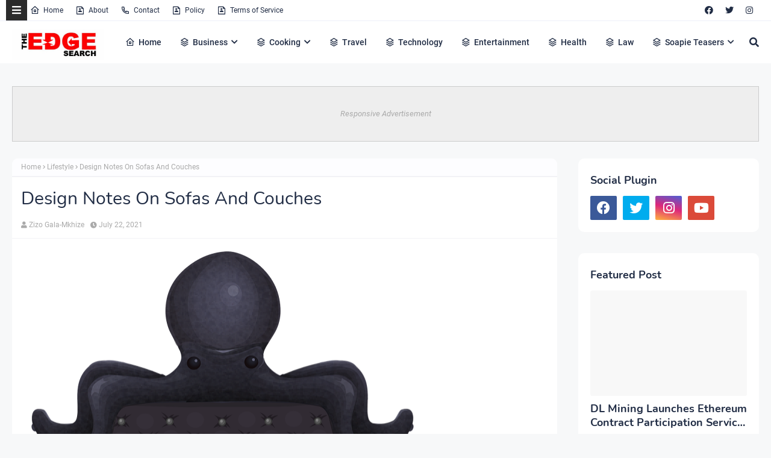

--- FILE ---
content_type: text/html; charset=utf-8
request_url: https://www.google.com/recaptcha/api2/aframe
body_size: 265
content:
<!DOCTYPE HTML><html><head><meta http-equiv="content-type" content="text/html; charset=UTF-8"></head><body><script nonce="niw4MdhBNe90j0zx6m2hvw">/** Anti-fraud and anti-abuse applications only. See google.com/recaptcha */ try{var clients={'sodar':'https://pagead2.googlesyndication.com/pagead/sodar?'};window.addEventListener("message",function(a){try{if(a.source===window.parent){var b=JSON.parse(a.data);var c=clients[b['id']];if(c){var d=document.createElement('img');d.src=c+b['params']+'&rc='+(localStorage.getItem("rc::a")?sessionStorage.getItem("rc::b"):"");window.document.body.appendChild(d);sessionStorage.setItem("rc::e",parseInt(sessionStorage.getItem("rc::e")||0)+1);localStorage.setItem("rc::h",'1769203486929');}}}catch(b){}});window.parent.postMessage("_grecaptcha_ready", "*");}catch(b){}</script></body></html>

--- FILE ---
content_type: text/javascript; charset=UTF-8
request_url: https://www.theedgesearch.com/feeds/posts/default/-/Lifestyle?alt=json-in-script&max-results=3&callback=jQuery224006292600736338505_1769203483901&_=1769203483902
body_size: 15859
content:
// API callback
jQuery224006292600736338505_1769203483901({"version":"1.0","encoding":"UTF-8","feed":{"xmlns":"http://www.w3.org/2005/Atom","xmlns$openSearch":"http://a9.com/-/spec/opensearchrss/1.0/","xmlns$blogger":"http://schemas.google.com/blogger/2008","xmlns$georss":"http://www.georss.org/georss","xmlns$gd":"http://schemas.google.com/g/2005","xmlns$thr":"http://purl.org/syndication/thread/1.0","id":{"$t":"tag:blogger.com,1999:blog-8482292261449926958"},"updated":{"$t":"2026-01-23T10:29:04.594+02:00"},"category":[{"term":"Business"},{"term":"Technology"},{"term":"Health"},{"term":"Finance"},{"term":"Property"},{"term":"Travel"},{"term":"Law"},{"term":"Relationships"},{"term":"Education"},{"term":"Lifestyle"},{"term":"Services"},{"term":"Black Friday"},{"term":"fashion"},{"term":"Automotive"},{"term":"Career"},{"term":"Health \u0026 Beauty"},{"term":"Marketing"},{"term":"Health and Fitness"},{"term":"Home Decor"},{"term":"Food"},{"term":"Life hack"},{"term":"SEO"},{"term":"Health \u0026 Personal Care"},{"term":"House Improvements"},{"term":"Industrial"},{"term":"Social Media"},{"term":"Sport"},{"term":"Insurance"},{"term":"How to"},{"term":"Pets and Animals"},{"term":"cryptocurrency"},{"term":"Real Estate"},{"term":"Software"},{"term":"Bitcoin"},{"term":"blogging"},{"term":"Entertainment"},{"term":"Events"},{"term":"Gift"},{"term":"Air Conditioners"},{"term":"Cleaning"},{"term":"Dentist"},{"term":"Shopping"},{"term":"Apps"},{"term":"Edge TV"},{"term":"Home Products"},{"term":"Security"},{"term":"Jewellery"},{"term":"Online Business"},{"term":"Soapie Teasers"},{"term":"kids"},{"term":"Fitness"},{"term":"Web Development"},{"term":"Gaming"},{"term":"Construction"},{"term":"Cars"},{"term":"Money"},{"term":"Women Fashion"},{"term":"Music"},{"term":"Web Design"},{"term":"Family"},{"term":"Home improvement"},{"term":"Home"},{"term":"Natural environment"},{"term":"Energy"},{"term":"Wedding"},{"term":"Women"},{"term":"Sports \u0026 Outdoors"},{"term":"Valentine Day specials"},{"term":"Beauty"},{"term":"Games"},{"term":"Video"},{"term":"Furniture"},{"term":"Edge Finance"},{"term":"Beverages"},{"term":"Products"},{"term":"Skincare"},{"term":"Men Fashion"},{"term":"Roofing"},{"term":"Art"},{"term":"Cyber Monday"},{"term":"Bedding"},{"term":"Office"},{"term":"Relationship"},{"term":"Tools \u0026 Hardware"},{"term":"Paris massacre"},{"term":"Racism"},{"term":"Cooking"},{"term":"Mzansi Magic"},{"term":"Global"},{"term":"Information Technology"},{"term":"Kitchen \u0026 Housewares"},{"term":"Programming"},{"term":"Reviews"},{"term":"Mobile Phones"},{"term":"ECommerce"},{"term":"Car"},{"term":"Garden"},{"term":"Coffee"},{"term":"Instagram"},{"term":"Small business"},{"term":"Visa Information"},{"term":"Advertisement"},{"term":"Investment"},{"term":"Landscape"},{"term":"Interior Design"},{"term":"Electronic shops"},{"term":"Hosting Review"},{"term":"Kitchen remodeling"},{"term":"Plants"},{"term":"Sunday TV"},{"term":"Tech"},{"term":"Telecommunication"},{"term":"How To Write"},{"term":"Logistics"},{"term":"leap day"},{"term":"BREAKING NEWS"},{"term":"Home Renovations"},{"term":"Movies and Films"},{"term":"South Africa"},{"term":"WhatsApp"},{"term":"Woman"},{"term":"Zee World"},{"term":"iPhone"},{"term":"15 Pictures why"},{"term":"Banking"},{"term":"Christmas"},{"term":"Furniture Shops"},{"term":"Health and wellness"},{"term":"Rapulana Seiphemo"},{"term":"Shoprite"},{"term":"USA"},{"term":"YouTube"},{"term":"oral health"},{"term":"Fishing"},{"term":"Pest Control"},{"term":"yoga pants"},{"term":"10 tech skills for big salary"},{"term":"Clothing \u0026 Accessories"},{"term":"Health Care"},{"term":"Movies \/ Films"},{"term":"Outdoor"},{"term":"Infographic"},{"term":"Pick n Pay"},{"term":"Plumbing"},{"term":"Rental"},{"term":"Sales"},{"term":"Science"},{"term":"App Review"},{"term":"Checkers"},{"term":"Decorations"},{"term":"Edge Fixit"},{"term":"Health and safety"},{"term":"India"},{"term":"Painting"},{"term":"Sports"},{"term":"eExtra"},{"term":"parental guidance"},{"term":"Apple"},{"term":"Books and writing"},{"term":"Edge"},{"term":"Facebook"},{"term":"Liquor stores"},{"term":"Microsoft"},{"term":"Star Life"},{"term":"Telecoms"},{"term":"Valentines Day"},{"term":"Zimbabwe"},{"term":"etv"},{"term":"kitchen gadgets"},{"term":"Android"},{"term":"Best Plumbers"},{"term":"Books"},{"term":"College students"},{"term":"DIY"},{"term":"Databases"},{"term":"December Specials"},{"term":"Farmer"},{"term":"Loan"},{"term":"Makro"},{"term":"Mother's Day"},{"term":"News"},{"term":"Pool Cleaning Tools"},{"term":"Signs of Apartheid in SA"},{"term":"UK"},{"term":"WhatsApp Dr"},{"term":"WordPress"},{"term":"Ad Network"},{"term":"Animation"},{"term":"CBD"},{"term":"DStv"},{"term":"Edge How to Apply"},{"term":"Entrepreneurship"},{"term":"Machine Automation"},{"term":"Mall of Africa"},{"term":"Marriage"},{"term":"Mobile"},{"term":"Office equipment"},{"term":"SASSA"},{"term":"Shoes"},{"term":"Artificial Intelligence"},{"term":"Big Red Friday"},{"term":"FNB"},{"term":"Fashion Design"},{"term":"Food Processor"},{"term":"Grocery stores"},{"term":"Hunting"},{"term":"Internet of things"},{"term":"Lottery"},{"term":"Toys"},{"term":"Twitter is down"},{"term":"kykNET"},{"term":"kykNET \u0026 Kie"},{"term":"medical"},{"term":"Bike"},{"term":"Coronavirus"},{"term":"Dubai"},{"term":"Forex"},{"term":"Garage"},{"term":"Health Insurance"},{"term":"Lawyer"},{"term":"Lotto"},{"term":"Love"},{"term":"Makeup"},{"term":"Modern Jewelry"},{"term":"Mzansi Wethu"},{"term":"New Year"},{"term":"SABC1"},{"term":"Taylor Swift"},{"term":"mobile app development"},{"term":"Agriculture"},{"term":"Amazon"},{"term":"Appliance Maintenance"},{"term":"Automate"},{"term":"Boxer"},{"term":"Budget"},{"term":"Camping"},{"term":"Celebrity"},{"term":"Covid-19"},{"term":"DIY craft"},{"term":"Diwali"},{"term":"Drones"},{"term":"EBONY POWER 100"},{"term":"EU referendum"},{"term":"Entrepreneurs"},{"term":"Fathers Day"},{"term":"Hosting"},{"term":"Igazi"},{"term":"Information"},{"term":"Isikizi"},{"term":"Kitchen remodeling ideas"},{"term":"Malawi"},{"term":"Packaging"},{"term":"Pharrell Williams"},{"term":"Samsung"},{"term":"Weather"},{"term":"eHealth"},{"term":"vehicle"},{"term":"3D Printer"},{"term":"Algeria"},{"term":"Ashanti"},{"term":"Australia"},{"term":"Bags"},{"term":"Big Brother UK"},{"term":"Bluehost"},{"term":"Cameroon"},{"term":"Car Parts"},{"term":"Celebrity Birthday"},{"term":"China"},{"term":"Crime"},{"term":"Ethiopia"},{"term":"Fencing"},{"term":"Halloween"},{"term":"Legal Help Center"},{"term":"Local is lekker"},{"term":"MTN"},{"term":"Machine Learning"},{"term":"Matrics"},{"term":"Mi Casa"},{"term":"Miscellaneous"},{"term":"Miss Universe"},{"term":"Mobile Apps"},{"term":"Mrs Right Guy"},{"term":"Muvhango"},{"term":"Mzansi's Sexiest"},{"term":"Nedbank"},{"term":"Office Furniture"},{"term":"Open Up The Industry"},{"term":"P. Diddy"},{"term":"PC"},{"term":"Panama Papers"},{"term":"Perfumes"},{"term":"Recruitment"},{"term":"Renovations"},{"term":"Robotics"},{"term":"Search Engine"},{"term":"Self Storage"},{"term":"SiteGround"},{"term":"Telemundo"},{"term":"Telkom"},{"term":"Thanksgiving"},{"term":"The River"},{"term":"Vodacom"},{"term":"Window"},{"term":"Wom"},{"term":"online medical store"},{"term":"uThando NeSthembu"},{"term":"Absa"},{"term":"Absolute Deception"},{"term":"Admiral C4C"},{"term":"Adrienne Bailon"},{"term":"Airdrie dentists"},{"term":"Allo"},{"term":"America Got Talent"},{"term":"Angola"},{"term":"Attorneys In Wasilla Ak"},{"term":"Awareness"},{"term":"Baitcasting Reel"},{"term":"Benin"},{"term":"Best Furniture Stores In Newark De"},{"term":"Birdman"},{"term":"Botswana"},{"term":"Bouvet Island"},{"term":"Brazil"},{"term":"Brussels attacks"},{"term":"Burkina Faso"},{"term":"Burundi"},{"term":"Buy Office Furniture in Singapore"},{"term":"Cape Verde"},{"term":"Capitec Bank"},{"term":"Cell C"},{"term":"Central African Republic"},{"term":"Chad"},{"term":"Chairs"},{"term":"Co-Living"},{"term":"Comoros"},{"term":"Congo Democratic Republic of the (Zaire)"},{"term":"Decision Algorithms"},{"term":"Digg"},{"term":"Djibouti"},{"term":"Doubt"},{"term":"Dreamhost"},{"term":"EXECUTIVE JOBS IN SOUTH AFRICA"},{"term":"Easter Holiday"},{"term":"Edge Africa"},{"term":"Edge Nigeria"},{"term":"Egypt"},{"term":"Elections"},{"term":"Electric Fence for Dog"},{"term":"England"},{"term":"Equatorial Guinea"},{"term":"Eritrea"},{"term":"Eskom"},{"term":"Essence Festival"},{"term":"Event Processing"},{"term":"Expense Reporting Software"},{"term":"Faith"},{"term":"For Sale"},{"term":"GOVERNMENT JOBS IN SOUTH AFRICA"},{"term":"GRADUATE JOBS IN SOUTH AFRICA"},{"term":"Get Office Reinstatement Work in Singapore"},{"term":"Ghana"},{"term":"Gwyneth Paltrow"},{"term":"Home medical"},{"term":"Hostgator"},{"term":"Hot Water Problems"},{"term":"Hot Water System"},{"term":"Hot Water System Repair"},{"term":"How to Download San Francisco Font"},{"term":"How to Mount a Scope"},{"term":"INTERNSHIPS IN SOUTH AFRICA"},{"term":"Income Reports"},{"term":"Insulated Glass in Home"},{"term":"Interview"},{"term":"Istanbul"},{"term":"Jaco Costa Rica fishing charters"},{"term":"Japanese language classes online"},{"term":"Junior Singo"},{"term":"Kimora Lee Simmons"},{"term":"Kitchen worktops"},{"term":"LinkedIn"},{"term":"List"},{"term":"Lyrics"},{"term":"Maintenance"},{"term":"Mamazala"},{"term":"Mandela Day"},{"term":"Mattress"},{"term":"Medical Equipment"},{"term":"Miss South Africa"},{"term":"MoT"},{"term":"Moja Love"},{"term":"NSFAS"},{"term":"Naymaps Maphalala"},{"term":"Nelson Mandela"},{"term":"Network"},{"term":"New Year's Eve"},{"term":"Nikki Mudarris"},{"term":"Olivia Culpo"},{"term":"Our Perfect Wedding"},{"term":"Paul Mtirara"},{"term":"Pinterest"},{"term":"Pitbull"},{"term":"Pool"},{"term":"Princess Diana"},{"term":"Printer"},{"term":"Propeller Ads"},{"term":"Putco Mafani"},{"term":"Rainbow Junction"},{"term":"Rainbow Mall"},{"term":"Reality Show"},{"term":"Reality TV Show"},{"term":"Regarding Shoe"},{"term":"Republic of Congo"},{"term":"Ronda Rousey"},{"term":"Rumor Willis"},{"term":"Russia"},{"term":"Russian plane crash"},{"term":"S3"},{"term":"SABC2"},{"term":"SAPS"},{"term":"Sacred Ties"},{"term":"Saloni"},{"term":"Sammy Sossa"},{"term":"San Francisco Font Download"},{"term":"SatrixNOW"},{"term":"Service desk outsourcing companies"},{"term":"Shares"},{"term":"Shot left"},{"term":"Specials Day"},{"term":"Standard Bank"},{"term":"Stats SA"},{"term":"Sugar daddies"},{"term":"Super Saturday"},{"term":"Supplier"},{"term":"Tanzania"},{"term":"Teairra Mari"},{"term":"Team building"},{"term":"The Promise"},{"term":"The Rock"},{"term":"The Vow"},{"term":"Themes"},{"term":"Timbaland"},{"term":"Top Dance School In Kolkata"},{"term":"Top List Chairs"},{"term":"Top apps"},{"term":"Tricycle"},{"term":"True Love"},{"term":"Turkey"},{"term":"Vesalius health"},{"term":"Vial Videos"},{"term":"Weird News"},{"term":"Work From Home"},{"term":"Working From Home"},{"term":"YOU Spectacular"},{"term":"Year"},{"term":"Zambia"},{"term":"Zando"},{"term":"Zulu Wedding"},{"term":"affordable heating repair in Sacramento CA"},{"term":"atkins diet"},{"term":"best Maldives tuna supplier"},{"term":"bus"},{"term":"buy bed mattress in UAE"},{"term":"centrifugal pump"},{"term":"clean hardwood"},{"term":"cleaning services in Houston Texas"},{"term":"cocktail"},{"term":"commercial electrician Melbourne"},{"term":"couples Massage Package"},{"term":"credit repair specialist"},{"term":"credit restoration services"},{"term":"dentists"},{"term":"ePlesier"},{"term":"eSports"},{"term":"electrical maintenance Melbourne"},{"term":"exercise"},{"term":"fast credit repair services"},{"term":"get outdoor fountain pump"},{"term":"isiBaya"},{"term":"lost keys"},{"term":"manual-school-management-system"},{"term":"medical billing companies"},{"term":"medical billing companies near me"},{"term":"medical nursing agency"},{"term":"medical products online"},{"term":"men"},{"term":"metal recycling sydney"},{"term":"mobile app development company usa"},{"term":"mobile app marketing"},{"term":"muscle"},{"term":"order business cards online"},{"term":"paypal"},{"term":"paytraqer"},{"term":"post workout protein"},{"term":"projector on rent"},{"term":"projector on rent in Noida"},{"term":"protein"},{"term":"quickbooks"},{"term":"recruitment updates"},{"term":"repair credit fast"},{"term":"roller shutters"},{"term":"roller shutters Craigieburn"},{"term":"security doors in Bakersfield CA"},{"term":"supplies online"},{"term":"twitter"},{"term":"western wear for women"}],"title":{"type":"text","$t":"The Edge Search"},"subtitle":{"type":"html","$t":"The Edge Search a space for fresh information News, Events, Entertainment, Lifestyle, Fashion, Beauty, Inspiration , Gossip and Funny"},"link":[{"rel":"http://schemas.google.com/g/2005#feed","type":"application/atom+xml","href":"https:\/\/www.theedgesearch.com\/feeds\/posts\/default"},{"rel":"self","type":"application/atom+xml","href":"https:\/\/www.blogger.com\/feeds\/8482292261449926958\/posts\/default\/-\/Lifestyle?alt=json-in-script\u0026max-results=3"},{"rel":"alternate","type":"text/html","href":"https:\/\/www.theedgesearch.com\/search\/label\/Lifestyle"},{"rel":"hub","href":"http://pubsubhubbub.appspot.com/"},{"rel":"next","type":"application/atom+xml","href":"https:\/\/www.blogger.com\/feeds\/8482292261449926958\/posts\/default\/-\/Lifestyle\/-\/Lifestyle?alt=json-in-script\u0026start-index=4\u0026max-results=3"}],"author":[{"name":{"$t":"Khabza Mkhize"},"uri":{"$t":"http:\/\/www.blogger.com\/profile\/04596167663261565021"},"email":{"$t":"noreply@blogger.com"},"gd$image":{"rel":"http://schemas.google.com/g/2005#thumbnail","width":"16","height":"16","src":"https:\/\/img1.blogblog.com\/img\/b16-rounded.gif"}}],"generator":{"version":"7.00","uri":"http://www.blogger.com","$t":"Blogger"},"openSearch$totalResults":{"$t":"418"},"openSearch$startIndex":{"$t":"1"},"openSearch$itemsPerPage":{"$t":"3"},"entry":[{"id":{"$t":"tag:blogger.com,1999:blog-8482292261449926958.post-3439979196004529218"},"published":{"$t":"2025-10-31T20:52:00.000+02:00"},"updated":{"$t":"2025-10-31T20:52:15.392+02:00"},"category":[{"scheme":"http://www.blogger.com/atom/ns#","term":"Lifestyle"},{"scheme":"http://www.blogger.com/atom/ns#","term":"Skincare"}],"title":{"type":"text","$t":"Top Benefits of Choosing Scarless Rhinoplasty for a Natural Look"},"content":{"type":"html","$t":"\u003Cdiv class=\"separator\" style=\"clear: both; text-align: center;\"\u003E\u003Ca href=\"https:\/\/blogger.googleusercontent.com\/img\/b\/R29vZ2xl\/AVvXsEiSyaDaSyxMVss1cnPmO5ZQeQzGZiJo2eCq7HLotO6IWUAodgMFOQIHQFe9Xiu0Gg2tZnHdAwNhmmMlD9ex7DvrDHRhA81YYxrZWslZUcqOmBZlF7Y0ett5NAhP4vWqnoIwhMbkgagE5RHp5uZ78AkBWWZeQtbCxWypDovo-ve3dE3n2r-pae7QwqzAioc\/s1147\/unnamed%20(28).jpg\" imageanchor=\"1\" style=\"margin-left: 1em; margin-right: 1em;\"\u003E\u003Cimg border=\"0\" data-original-height=\"648\" data-original-width=\"1147\" height=\"362\" src=\"https:\/\/blogger.googleusercontent.com\/img\/b\/R29vZ2xl\/AVvXsEiSyaDaSyxMVss1cnPmO5ZQeQzGZiJo2eCq7HLotO6IWUAodgMFOQIHQFe9Xiu0Gg2tZnHdAwNhmmMlD9ex7DvrDHRhA81YYxrZWslZUcqOmBZlF7Y0ett5NAhP4vWqnoIwhMbkgagE5RHp5uZ78AkBWWZeQtbCxWypDovo-ve3dE3n2r-pae7QwqzAioc\/w640-h362\/unnamed%20(28).jpg\" width=\"640\" \/\u003E\u003C\/a\u003E\u003C\/div\u003E\u003Cbr \/\u003E\u003Cdiv style=\"text-align: justify;\"\u003EHave you ever wished to enhance your nose without leaving visible scars? Scarless rhinoplasty offers a modern solution for those who want a refined, natural look without the telltale signs of surgery.\u003C\/div\u003E\u003Cdiv style=\"text-align: justify;\"\u003E\u003Cbr \/\u003E\u003C\/div\u003E\u003Cdiv style=\"text-align: justify;\"\u003EUnlike traditional nose jobs, this technique focuses on subtle improvements while maintaining your unique facial harmony. It's a popular choice for anyone who values confidence and natural beauty-without the downtime or visible marks.\u003C\/div\u003E\u003Cdiv style=\"text-align: justify;\"\u003E\u003Cbr \/\u003E\u003C\/div\u003E\u003Cdiv style=\"text-align: justify;\"\u003EReady to discover how scarless rhinoplasty can help you look your best? Let's explore its amazing benefits and why it's becoming the preferred choice for natural-looking results.\u003C\/div\u003E\u003Cdiv style=\"text-align: justify;\"\u003E\u003Cbr \/\u003E\u003C\/div\u003E\u003Ch2 style=\"text-align: justify;\"\u003ENo Visible Scarring\u003C\/h2\u003E\u003Cdiv style=\"text-align: justify;\"\u003EOne of the main reasons people choose scarless \u003Ca href=\"https:\/\/www.malonemd.com\/procedures\/facial-features\/scarless-rhinoplasty\/\"\u003Erhinoplasty\u003C\/a\u003E is the lack of visible scars. In traditional nose surgery, small cuts are often made on the outer part of the nose. This can leave faint marks that may take months to fade.\u003C\/div\u003E\u003Cdiv style=\"text-align: justify;\"\u003E\u003Cbr \/\u003E\u003C\/div\u003E\u003Cdiv style=\"text-align: justify;\"\u003EScarless techniques, on the other hand, involve making incisions inside the nostrils. This approach completely hides any surgical marks. As a result, patients can enjoy a smoother healing process and more confidence in their appearance without worrying about visible scarring.\u003C\/div\u003E\u003Cdiv style=\"text-align: justify;\"\u003E\u003Cbr \/\u003E\u003C\/div\u003E\u003Ch2 style=\"text-align: justify;\"\u003EFaster Healing and Less Swelling\u003C\/h2\u003E\u003Cdiv style=\"text-align: justify;\"\u003EScarless procedures tend to cause less trauma to the skin and surrounding tissues. Because there are no external cuts, the healing process is usually quicker. Swelling and bruising are also less noticeable. This allows patients to return to their daily activities sooner.\u003C\/div\u003E\u003Cdiv style=\"text-align: justify;\"\u003E\u003Cbr \/\u003E\u003C\/div\u003E\u003Cdiv style=\"text-align: justify;\"\u003EMany people appreciate this faster recovery time since it means fewer days off work or social events. This gentle approach also helps the body heal more comfortably and efficiently.\u003C\/div\u003E\u003Cdiv style=\"text-align: justify;\"\u003E\u003Cbr \/\u003E\u003C\/div\u003E\u003Ch2 style=\"text-align: justify;\"\u003EMore Natural Results\u003C\/h2\u003E\u003Cdiv style=\"text-align: justify;\"\u003EA major benefit of scarless \u003Ca href=\"https:\/\/www.mayoclinic.org\/tests-procedures\/rhinoplasty\/about\/pac-20384532\"\u003Enose surgery\u003C\/a\u003E is the natural-looking outcome. The technique allows surgeons to reshape the nose from within, giving them more control over the final contour. This makes it easier to achieve balanced proportions that blend smoothly with other facial features.\u003C\/div\u003E\u003Cdiv style=\"text-align: justify;\"\u003E\u003Cbr \/\u003E\u003C\/div\u003E\u003Cdiv style=\"text-align: justify;\"\u003EPatients often report that their results look refined yet subtle. It enhances their appearance without an artificial or \"operated\" look. This makes the procedure ideal for those who value understated elegance.\u003C\/div\u003E\u003Cdiv style=\"text-align: justify;\"\u003E\u003Cbr \/\u003E\u003C\/div\u003E\u003Ch2 style=\"text-align: justify;\"\u003EReduced Risk of Complications\u003C\/h2\u003E\u003Cdiv style=\"text-align: justify;\"\u003ESince scarless surgery involves internal incisions, there is a lower risk of infection and other complications than with external wounds. The inside of the nose heals well and is less exposed to bacteria. In addition, the reduced trauma means fewer issues with thick scar tissue or uneven healing.\u003C\/div\u003E\u003Cdiv style=\"text-align: justify;\"\u003E\u003Cbr \/\u003E\u003C\/div\u003E\u003Cdiv style=\"text-align: justify;\"\u003EChoosing a skilled surgeon further minimizes these risks and ensures the safest, most effective outcome. Patients can feel reassured knowing that modern techniques focus on precision and safety as much as aesthetics.\u003C\/div\u003E\u003Cdiv style=\"text-align: justify;\"\u003E\u003Cbr \/\u003E\u003C\/div\u003E\u003Ch2 style=\"text-align: justify;\"\u003EBoosts Confidence and Comfort\u003C\/h2\u003E\u003Cdiv style=\"text-align: justify;\"\u003EPhysical improvements often lead to emotional benefits. People who undergo this kind of surgery often feel more confident and comfortable in their own skin. Because there are no visible scars, they can enjoy their new look without feeling self-conscious.\u003C\/div\u003E\u003Cdiv style=\"text-align: justify;\"\u003E\u003Cbr \/\u003E\u003C\/div\u003E\u003Cdiv style=\"text-align: justify;\"\u003EThe subtle change can also make a big difference in how a person feels about their overall appearance. Many find that this boost in confidence positively affects their social and professional lives as well.\u003C\/div\u003E\u003Cdiv style=\"text-align: justify;\"\u003E\u003Cbr \/\u003E\u003C\/div\u003E\u003Ch2 style=\"text-align: justify;\"\u003ELearn More About Scarless Rhinoplasty\u003C\/h2\u003E\u003Cdiv style=\"text-align: justify;\"\u003EScarless rhinoplasty offers a modern way to enhance one's natural beauty without leaving visible \u003Ca href=\"https:\/\/www.theedgesearch.com\/2020\/08\/7-popular-plastic-surgery-myths.html\"\u003Esurgical scars\u003C\/a\u003E. With faster healing, minimal swelling, and a smooth, refined appearance, it provides both physical and emotional benefits.\u003C\/div\u003E\u003Cdiv style=\"text-align: justify;\"\u003E\u003Cbr \/\u003E\u003C\/div\u003E\u003Cdiv style=\"text-align: justify;\"\u003EFor those who want to improve facial harmony in a subtle and natural way, this technique is an excellent choice. By choosing a qualified and experienced surgeon, patients can enjoy lasting results that enhance their confidence and overall well-being.\u003C\/div\u003E\u003Cdiv style=\"text-align: justify;\"\u003E\u003Cbr \/\u003E\u003C\/div\u003E\u003Cdiv style=\"text-align: justify;\"\u003ELooking for more tips and ideas? We've got you covered. Check out some of our other posts now.\u003C\/div\u003E"},"link":[{"rel":"edit","type":"application/atom+xml","href":"https:\/\/www.blogger.com\/feeds\/8482292261449926958\/posts\/default\/3439979196004529218"},{"rel":"self","type":"application/atom+xml","href":"https:\/\/www.blogger.com\/feeds\/8482292261449926958\/posts\/default\/3439979196004529218"},{"rel":"alternate","type":"text/html","href":"https:\/\/www.theedgesearch.com\/2025\/10\/top-benefits-of-choosing-scarless.html","title":"Top Benefits of Choosing Scarless Rhinoplasty for a Natural Look"}],"author":[{"name":{"$t":"Zizo Gala-Mkhize"},"uri":{"$t":"http:\/\/www.blogger.com\/profile\/01746332274553822295"},"email":{"$t":"noreply@blogger.com"},"gd$image":{"rel":"http://schemas.google.com/g/2005#thumbnail","width":"16","height":"16","src":"https:\/\/img1.blogblog.com\/img\/b16-rounded.gif"}}],"media$thumbnail":{"xmlns$media":"http://search.yahoo.com/mrss/","url":"https:\/\/blogger.googleusercontent.com\/img\/b\/R29vZ2xl\/AVvXsEiSyaDaSyxMVss1cnPmO5ZQeQzGZiJo2eCq7HLotO6IWUAodgMFOQIHQFe9Xiu0Gg2tZnHdAwNhmmMlD9ex7DvrDHRhA81YYxrZWslZUcqOmBZlF7Y0ett5NAhP4vWqnoIwhMbkgagE5RHp5uZ78AkBWWZeQtbCxWypDovo-ve3dE3n2r-pae7QwqzAioc\/s72-w640-h362-c\/unnamed%20(28).jpg","height":"72","width":"72"}},{"id":{"$t":"tag:blogger.com,1999:blog-8482292261449926958.post-5055598422843104502"},"published":{"$t":"2025-10-20T16:49:00.003+02:00"},"updated":{"$t":"2025-10-20T16:49:26.333+02:00"},"category":[{"scheme":"http://www.blogger.com/atom/ns#","term":"Lifestyle"}],"title":{"type":"text","$t":"Posture Bra: Improving Back Support and Comfort "},"content":{"type":"html","$t":"\u003Cdiv class=\"separator\" style=\"clear: both; text-align: center;\"\u003E\u003Ca href=\"https:\/\/blogger.googleusercontent.com\/img\/b\/R29vZ2xl\/AVvXsEilCv4RtoQkZ6J0rBrbLeWjBPsrsy09Pr69G0OqPkV6BuMp2338RYSGwW5gaAsmgT23s_AVR6PRll1PI7XIZpnJzSP8qUUchCvGN5SVIPybnlxdF2ijafVV1FkVTGLk45U_EndSwi5YFDU-FODdiihr6CediQUy9XT_nDVmeB4_AvTcpky8Ll8FYgzsPE3s\/s1600\/unnamed%20(1).jpg\" style=\"margin-left: 1em; margin-right: 1em;\"\u003E\u003Cimg alt=\"Posture Bra\" border=\"0\" data-original-height=\"800\" data-original-width=\"1600\" height=\"320\" src=\"https:\/\/blogger.googleusercontent.com\/img\/b\/R29vZ2xl\/AVvXsEilCv4RtoQkZ6J0rBrbLeWjBPsrsy09Pr69G0OqPkV6BuMp2338RYSGwW5gaAsmgT23s_AVR6PRll1PI7XIZpnJzSP8qUUchCvGN5SVIPybnlxdF2ijafVV1FkVTGLk45U_EndSwi5YFDU-FODdiihr6CediQUy9XT_nDVmeB4_AvTcpky8Ll8FYgzsPE3s\/w640-h320\/unnamed%20(1).jpg\" title=\"Posture Bra\" width=\"640\" \/\u003E\u003C\/a\u003E\u003C\/div\u003E\u003Cbr \/\u003E\u003Cdiv\u003EA posture bra is designed to provide enhanced \u003Ca data-preview=\"\" href=\"https:\/\/www.google.com\/search?ved=1t:260882\u0026amp;q=posture+bra+back+support\u0026amp;bbid=8482292261449926958\u0026amp;bpid=5055598422843104502\" target=\"_blank\"\u003Eback support\u003C\/a\u003E, improve posture, and relieve discomfort caused by poor \u003Ca data-preview=\"\" href=\"https:\/\/www.google.com\/search?ved=1t:260882\u0026amp;q=define+spinal+alignment\u0026amp;bbid=8482292261449926958\u0026amp;bpid=5055598422843104502\" target=\"_blank\"\u003Espinal alignment\u003C\/a\u003E. It is particularly beneficial for individuals who experience \u003Ca data-preview=\"\" href=\"https:\/\/www.google.com\/search?ved=1t:260882\u0026amp;q=posture+bra+back+pain+relief\u0026amp;bbid=8482292261449926958\u0026amp;bpid=5055598422843104502\" target=\"_blank\"\u003Eback pain\u003C\/a\u003E, \u003Ca data-preview=\"\" href=\"https:\/\/www.google.com\/search?ved=1t:260882\u0026amp;q=slouching+posture+images\u0026amp;bbid=8482292261449926958\u0026amp;bpid=5055598422843104502\" target=\"_blank\"\u003Eslouching\u003C\/a\u003E, or \u003Ca data-preview=\"\" href=\"https:\/\/www.google.com\/search?ved=1t:260882\u0026amp;q=posture+muscle+fatigue\u0026amp;bbid=8482292261449926958\u0026amp;bpid=5055598422843104502\" target=\"_blank\"\u003Emuscle fatigue\u003C\/a\u003E due to prolonged sitting or standing.\u003C\/div\u003E\u003Cdiv\u003E\u003Cbr \/\u003E\u003C\/div\u003EAre you prone to backaches after long desk or phone use? You have company. \u003Ca data-preview=\"\" href=\"https:\/\/www.google.com\/search?ved=1t:260882\u0026amp;q=poor+body+alignment+correction\u0026amp;bbid=8482292261449926958\u0026amp;bpid=5055598422843104502\" target=\"_blank\"\u003EPoor body alignment\u003C\/a\u003E causes many individuals pain and sorrow. Poor posture may cause persistent back pain, neck strain, and headaches. However, what if this widespread issue could be solved? Posture bras may answer your questions. This essay will discuss posture bras and how to choose one, guaranteeing a happier, pain-free future.\u003Cdiv\u003E\u003Cbr \/\u003E\u003Ch2 style=\"text-align: left;\"\u003EPosture Bra Function\u003C\/h2\u003EPosture bras actively promote better posture than \u003Ca data-preview=\"\" href=\"https:\/\/www.google.com\/search?ved=1t:260882\u0026amp;q=regular+bras+vs+posture+bras\u0026amp;bbid=8482292261449926958\u0026amp;bpid=5055598422843104502\" target=\"_blank\"\u003Eregular bras\u003C\/a\u003E. A popular choice, the '\u003Ca href=\"https:\/\/shopetalon.com\/products\/etalon-posture-bra\"\u003EPosture Bra Etalon\u003C\/a\u003E,' gently pulls shoulders back to remind the body of proper spinal alignment. This contrasts with typical bras, which emphasise support and elevation. Regular stance bra use may gently activate your \u003Ca data-preview=\"\" href=\"https:\/\/www.google.com\/search?ved=1t:260882\u0026amp;q=abdominal+muscles+posture+exercises\u0026amp;bbid=8482292261449926958\u0026amp;bpid=5055598422843104502\" target=\"_blank\"\u003Eabdominal muscles\u003C\/a\u003E, improving your posture. This lets you fully control and coordinate your body.\u003C\/div\u003E\u003Cdiv\u003E\u003Cbr \/\u003E\u003C\/div\u003E\u003Cdiv\u003EPosture bras assist the top part of the body for correct alignment. \u003Ca data-preview=\"\" href=\"https:\/\/www.google.com\/search?ved=1t:260882\u0026amp;q=posture+bra+reinforced+straps+images\u0026amp;bbid=8482292261449926958\u0026amp;bpid=5055598422843104502\" target=\"_blank\"\u003EReinforced straps\u003C\/a\u003E, crossing back panels, and broad bands let these bras transfer weight evenly over the body's backside. This assortment decreases muscle pressure, possibly relieving back pain. Even without the bra, a simple nudge to straighten up may improve your carriage.\u003C\/div\u003E\u003Cdiv\u003E\u003Col\u003E\u003Cli\u003E\u003Cp\u003E\u003Cstrong\u003EBack Support \u0026amp; Posture Correction\u003C\/strong\u003E\u003C\/p\u003E\u003Cul\u003E\u003Cli\u003EReinforced back panels or crisscross support bands help align the spine and shoulders.\u003C\/li\u003E\u003Cli\u003EReduces strain on the upper back and shoulders, promoting a straighter posture.\u003C\/li\u003E\u003C\/ul\u003E\u003C\/li\u003E\u003Cli\u003E\u003Cp\u003E\u003Cstrong\u003EBreast Lift \u0026amp; Even Weight Distribution\u003C\/strong\u003E\u003C\/p\u003E\u003Cul\u003E\u003Cli\u003EProvides firm support to the bust, reducing strain on the chest and back muscles.\u003C\/li\u003E\u003Cli\u003EPrevents discomfort caused by sagging, especially for women with larger busts.\u003C\/li\u003E\u003C\/ul\u003E\u003C\/li\u003E\u003Cli\u003E\u003Cp\u003E\u003Cstrong\u003ERelieves Back, Neck, and Shoulder Pain\u003C\/strong\u003E\u003C\/p\u003E\u003Cul\u003E\u003Cli\u003EHelps reduce tension in the muscles by encouraging proper alignment.\u003C\/li\u003E\u003Cli\u003EIdeal for individuals with chronic pain, \u003Ca data-preview=\"\" href=\"https:\/\/www.google.com\/search?ved=1t:260882\u0026amp;q=osteoporosis+posture\u0026amp;bbid=8482292261449926958\u0026amp;bpid=5055598422843104502\" target=\"_blank\"\u003Eosteoporosis\u003C\/a\u003E, or \u003Ca data-preview=\"\" href=\"https:\/\/www.theedgesearch.com\/2018\/12\/recover-from-facelift.html\" target=\"_blank\"\u003Epost-surgical recovery\u003C\/a\u003E.\u003C\/li\u003E\u003C\/ul\u003E\u003C\/li\u003E\u003Cli\u003E\u003Cp\u003E\u003Cstrong\u003EEnhanced Comfort \u0026amp; Breathability\u003C\/strong\u003E\u003C\/p\u003E\u003Cul\u003E\u003Cli\u003EDesigned with wider straps and soft fabrics to prevent shoulder digging and irritation.\u003C\/li\u003E\u003Cli\u003EOften made with \u003Ca data-preview=\"\" href=\"https:\/\/www.google.com\/search?ved=1t:260882\u0026amp;q=breathable+materials+posture+bra\u0026amp;bbid=8482292261449926958\u0026amp;bpid=5055598422843104502\" target=\"_blank\"\u003Ebreathable materials\u003C\/a\u003E to keep skin cool and dry throughout the day.\u003C\/li\u003E\u003C\/ul\u003E\u003C\/li\u003E\u003C\/ol\u003E\u003C\/div\u003E\u003Cdiv\u003E\u003Cbr \/\u003E\u003Ch2 style=\"text-align: left;\"\u003ESupportive Bra Selection Considerations\u003C\/h2\u003EA posture-enhancing bra may increase back support, reducing pain. These bras optimise alignment, reducing tension and back muscular strain and stiffness. Correct posture has several advantages. Understanding your physique may enhance your confidence. Proper alignment improves breathing, which enhances energy throughout the day.\u003C\/div\u003E\u003Cdiv\u003E\u003Ch3\u003E\u003Cstrong\u003ESupportive Bra Selection Considerations\u003C\/strong\u003E\u003C\/h3\u003E\u003Col\u003E\u003Cli\u003E\u003Cp\u003E\u003Cstrong\u003ECorrect Fit \u0026amp; Size\u003C\/strong\u003E\u003C\/p\u003E\u003Cul\u003E\u003Cli\u003EA posture bra should fit snugly but not be too tight to restrict movement.\u003C\/li\u003E\u003Cli\u003EEnsure the band provides firm support without rolling up.\u003C\/li\u003E\u003C\/ul\u003E\u003C\/li\u003E\u003Cli\u003E\u003Cp\u003E\u003Cstrong\u003EAdjustable Straps \u0026amp; Closure\u003C\/strong\u003E\u003C\/p\u003E\u003Cul\u003E\u003Cli\u003ELook for \u003Cstrong\u003Ewide, padded, and adjustable straps\u003C\/strong\u003E for better comfort.\u003C\/li\u003E\u003Cli\u003E\u003Cstrong\u003EFront-closure designs\u003C\/strong\u003E are easier to wear, especially for individuals with limited mobility.\u003C\/li\u003E\u003C\/ul\u003E\u003C\/li\u003E\u003Cli\u003E\u003Cp\u003E\u003Cstrong\u003EMaterial \u0026amp; Fabric\u003C\/strong\u003E\u003C\/p\u003E\u003Cul\u003E\u003Cli\u003EChoose breathable, \u003Ca data-preview=\"\" href=\"https:\/\/www.google.com\/search?ved=1t:260882\u0026amp;q=stretchable+fabrics+posture+bra\u0026amp;bbid=8482292261449926958\u0026amp;bpid=5055598422843104502\" target=\"_blank\"\u003Estretchable\u003C\/a\u003E, and \u003Ca data-preview=\"\" href=\"https:\/\/www.google.com\/search?ved=1t:260882\u0026amp;q=moisture+wicking+fabrics+posture+bra\u0026amp;bbid=8482292261449926958\u0026amp;bpid=5055598422843104502\" target=\"_blank\"\u003Emoisture-wicking fabrics\u003C\/a\u003E (e.g., cotton, spandex, or nylon).\u003C\/li\u003E\u003Cli\u003EAvoid bras with excessive seams that might cause irritation.\u003C\/li\u003E\u003C\/ul\u003E\u003C\/li\u003E\u003Cli\u003E\u003Cp\u003E\u003Cstrong\u003ESupport Type\u003C\/strong\u003E\u003C\/p\u003E\u003Cul\u003E\u003Cli\u003E\u003Cstrong\u003E\u003Ca data-preview=\"\" href=\"https:\/\/www.google.com\/search?ved=1t:260882\u0026amp;q=posture+bra+wireless+designs+images\u0026amp;bbid=8482292261449926958\u0026amp;bpid=5055598422843104502\" target=\"_blank\"\u003EWireless designs\u003C\/a\u003E\u003C\/strong\u003E offer comfort while still providing lift and support.\u003C\/li\u003E\u003Cli\u003E\u003Cstrong\u003E\u003Ca data-preview=\"\" href=\"https:\/\/www.google.com\/search?ved=1t:260882\u0026amp;q=posture+bra+underwire+design+images\u0026amp;bbid=8482292261449926958\u0026amp;bpid=5055598422843104502\" target=\"_blank\"\u003EUnderwire bras\u003C\/a\u003E\u003C\/strong\u003E can provide extra support but may be less comfortable for prolonged wear.\u003C\/li\u003E\u003C\/ul\u003E\u003C\/li\u003E\u003Cli\u003E\u003Cp\u003E\u003Cstrong\u003ESpecial Features\u003C\/strong\u003E\u003C\/p\u003E\u003Cul\u003E\u003Cli\u003ESome posture bras include \u003Cstrong\u003E\u003Ca data-preview=\"\" href=\"https:\/\/www.google.com\/search?ved=1t:260882\u0026amp;q=magnetic+therapy+panels\u0026amp;bbid=8482292261449926958\u0026amp;bpid=5055598422843104502\" target=\"_blank\"\u003Emagnetic therapy panels\u003C\/a\u003E\u003C\/strong\u003E to help with circulation.\u003C\/li\u003E\u003Cli\u003EOthers have \u003Cstrong\u003E\u003Ca data-preview=\"\" href=\"https:\/\/www.google.com\/search?ved=1t:260882\u0026amp;q=compression+panels\u0026amp;bbid=8482292261449926958\u0026amp;bpid=5055598422843104502\" target=\"_blank\"\u003Ecompression panels\u003C\/a\u003E\u003C\/strong\u003E to provide extra support and pain relief.\u003C\/li\u003E\u003C\/ul\u003E\u003C\/li\u003E\u003C\/ol\u003E\u003Cbr \/\u003EChoosing the proper posture bra to optimise its advantages is in your hands. Here's a complete list of factors to consider:\u003Cul style=\"text-align: left;\"\u003E\u003Cli\u003E\u003Cb\u003EFit and Comfort:\u003C\/b\u003E A good posture bra should fit well and allow free movement. It should also make breathing and \u003Ca data-preview=\"\" href=\"https:\/\/www.google.com\/search?ved=1t:260882\u0026amp;q=posture+bra+exercising\u0026amp;bbid=8482292261449926958\u0026amp;bpid=5055598422843104502\" target=\"_blank\"\u003Eexercising\u003C\/a\u003E enjoyable. A well-fitted bra won't irritate or scrape into your skin, so you may wear it for long durations.\u003C\/li\u003E\u003Cli\u003E\u003Cb\u003EMaterial: \u003C\/b\u003EIf you want to combine usefulness with comfort, choose a posture bra made of soft, breathable, non-irritating fabrics. Clothing made of cotton, bamboo, or moisture-wicking synthetics may keep you fabulous all day.\u003C\/li\u003E\u003C\/ul\u003E\u003Ca data-preview=\"\" href=\"https:\/\/www.google.com\/search?ved=1t:260882\u0026amp;q=Spinal+alignment+correction+braces\u0026amp;bbid=8482292261449926958\u0026amp;bpid=5055598422843104502\" target=\"_blank\"\u003ESpinal alignment correction braces\u003C\/a\u003E provide many support choices. Consider your conditions while buying a bra. Some \u003Ca data-preview=\"\" href=\"https:\/\/www.google.com\/search?ved=1t:260882\u0026amp;q=bearing+bras\u0026amp;bbid=8482292261449926958\u0026amp;bpid=5055598422843104502\" target=\"_blank\"\u003Ebearing bras\u003C\/a\u003E are stiffer, while others are more flexible. Also, consider your daily routine and assistance needs before choosing.\u003Cbr \/\u003E\u003Cbr \/\u003ESeek bra design aspects that boost performance. Broad bands, reinforced straps, and crossing back panels improve posture. Specific posture bras include \u003Ca data-preview=\"\" href=\"https:\/\/www.google.com\/search?ved=1t:260882\u0026amp;q=posture+bra+front+closures+images\u0026amp;bbid=8482292261449926958\u0026amp;bpid=5055598422843104502\" target=\"_blank\"\u003Efront closures\u003C\/a\u003E for convenience, particularly for people with \u003Ca data-preview=\"\" href=\"https:\/\/www.google.com\/search?ved=1t:260882\u0026amp;q=posture+bra+mobility+disabilities\u0026amp;bbid=8482292261449926958\u0026amp;bpid=5055598422843104502\" target=\"_blank\"\u003Emobility disabilities\u003C\/a\u003E.\u003C\/div\u003E\u003Cdiv\u003E\u003Cbr \/\u003E\u003Ch2 style=\"text-align: left;\"\u003EDaily Posture Bra Use\u003C\/h2\u003ERemember, bearing bras may help, but they are not a cure-all. It's crucial to seek professional advice for personalised solutions to back pain and stance difficulties. Your health is our priority.\u003Cbr \/\u003E\u003Cbr \/\u003ELong-term use of corrective posture bras may cause \u003Ca data-preview=\"\" href=\"https:\/\/www.google.com\/search?ved=1t:260882\u0026amp;q=muscle+atrophy+posture+bra\u0026amp;bbid=8482292261449926958\u0026amp;bpid=5055598422843104502\" target=\"_blank\"\u003Emuscle atrophy\u003C\/a\u003E or \u003Ca data-preview=\"\" href=\"https:\/\/www.google.com\/search?ved=1t:260882\u0026amp;q=posture+bra+dependency\u0026amp;bbid=8482292261449926958\u0026amp;bpid=5055598422843104502\" target=\"_blank\"\u003Edependency\u003C\/a\u003E. Thus, including them within a \u003Ca data-preview=\"\" href=\"https:\/\/www.google.com\/search?ved=1t:260882\u0026amp;q=holistic+spinal+health+strategy\u0026amp;bbid=8482292261449926958\u0026amp;bpid=5055598422843104502\" target=\"_blank\"\u003Eholistic spinal health strategy\u003C\/a\u003E is essential. Use the carriage bra to educate your body to align correctly, but only depend on it partially. Taking pauses, correcting posture, and staying active are crucial to spine health.\u003Cbr \/\u003E\u003Cbr \/\u003EThe Posture Bra \u003Ca href=\"https:\/\/shopetalon.com\/\"\u003EEtalon\u003C\/a\u003E offers excellent comfort and support. Selecting the right brassiere for your undergarments may greatly impact your comfort and well-being. Remember, the Support and natural muscular involvement must be balanced.\u003C\/div\u003E\u003Cdiv\u003E\u003Col\u003E\u003Cli\u003E\u003Cp\u003E\u003Cstrong\u003EGradual Adaptation\u003C\/strong\u003E\u003C\/p\u003E\u003Cul\u003E\u003Cli\u003EStart by wearing the posture bra for \u003Cstrong\u003Ea few hours a day\u003C\/strong\u003E, gradually increasing wear time.\u003C\/li\u003E\u003Cli\u003EThis allows your body to adjust to the support and correction.\u003C\/li\u003E\u003C\/ul\u003E\u003C\/li\u003E\u003Cli\u003E\u003Cp\u003E\u003Cstrong\u003EPair with Good Posture Habits\u003C\/strong\u003E\u003C\/p\u003E\u003Cul\u003E\u003Cli\u003ECombine the bra with \u003Ca data-preview=\"\" href=\"https:\/\/www.google.com\/search?ved=1t:260882\u0026amp;q=best+posture+exercises\u0026amp;bbid=8482292261449926958\u0026amp;bpid=5055598422843104502\" target=\"_blank\"\u003Eposture exercises\u003C\/a\u003E and ergonomic adjustments in daily activities.\u003C\/li\u003E\u003Cli\u003EAvoid slouching when sitting or standing for prolonged periods.\u003C\/li\u003E\u003C\/ul\u003E\u003C\/li\u003E\u003Cli\u003E\u003Cp\u003E\u003Cstrong\u003EProper Maintenance \u0026amp; Care\u003C\/strong\u003E\u003C\/p\u003E\u003Cul\u003E\u003Cli\u003E\u003Ca data-preview=\"\" href=\"https:\/\/www.google.com\/search?ved=1t:260882\u0026amp;q=how+to+hand+wash+posture+bra\u0026amp;bbid=8482292261449926958\u0026amp;bpid=5055598422843104502\" target=\"_blank\"\u003EHand-wash\u003C\/a\u003E or use a delicate cycle to maintain elasticity and fabric quality.\u003C\/li\u003E\u003Cli\u003EAvoid excessive heat drying to prevent stretching.\u003C\/li\u003E\u003C\/ul\u003E\u003C\/li\u003E\u003Cli\u003E\u003Cp\u003E\u003Cstrong\u003EUse in Different Activities\u003C\/strong\u003E\u003C\/p\u003E\u003Cul\u003E\u003Cli\u003ESuitable for \u003Cstrong\u003Edaily wear, work, exercising, or post-surgical recovery\u003C\/strong\u003E.\u003C\/li\u003E\u003Cli\u003ESome styles are designed for use during workouts to improve upper-body posture.\u003C\/li\u003E\u003C\/ul\u003E\u003C\/li\u003E\u003C\/ol\u003E\u003C\/div\u003E\u003Cdiv\u003E\u003Cbr \/\u003E\u003Ch2 style=\"text-align: left;\"\u003EFinal considerations\u003C\/h2\u003EProperly fitting posture bras may reduce back pain and other spinal alignment concerns. Their unique design reduces discomfort and boosts confidence. Choose a product with comfort and support. While beneficial, spinal alignment bras do not have outstanding therapeutic properties. A thorough plan to enhance your general well-being and back health includes daily posture-correcting practice and medical visits.\u003Cbr \/\u003E\u003Cbr \/\u003ERegular use of \u003Ca data-preview=\"\" href=\"https:\/\/www.google.com\/search?ved=1t:260882\u0026amp;q=stance+aids\u0026amp;bbid=8482292261449926958\u0026amp;bpid=5055598422843104502\" target=\"_blank\"\u003Estance aids\u003C\/a\u003E, like posture bras, has been found to improve health. Research indicates that proper bearing may minimise chronic discomfort and enhance lung function. The correct pose improves lung expansion, oxygen intake, and energy. Improved carriage reduces abdominal organ compression, which aids digestion.\u003C\/div\u003E\u003Cdiv\u003E\u003Cbr \/\u003E\u003Ch2 style=\"text-align: left;\"\u003EComprehensive Posture Bra Selection Guide\u003C\/h2\u003EChoosing the proper spinal alignment bra involves carefully considering numerous elements to maximise benefits. Some details to remember:\u003Cbr \/\u003E\u003Cul style=\"text-align: left;\"\u003E\u003Cli\u003E\u003Cb\u003ESize and Fit:\u003C\/b\u003E A posture bra should fit snugly but not tightly. Breast support should be possible without pain or mobility restriction. Measure yourself correctly and use the brand's sizing guide.\u003C\/li\u003E\u003Cli\u003EHigh-quality fabrics provide comfort and durability. If you're athletic or live in a warm environment, cotton or moisture-wicking textiles are best for everyday use.\u003C\/li\u003E\u003Cli\u003E\u003Cb\u003EAdjustability:\u003C\/b\u003E Choose bras from the Etalon catalogue with adjustable straps and closures. This function lets you modify the fit to your body's demands and guarantees the bra can tolerate size fluctuations.\u003C\/li\u003E\u003Cli\u003E\u003Cb\u003EDesign and Construction:\u003C\/b\u003E Consider bra construction. Wide straps, reinforced back panels, and sturdy bands maintain and correct undergarments. Some versions include \u003Ca data-preview=\"\" href=\"https:\/\/www.google.com\/search?ved=1t:260882\u0026amp;q=posture+bra+lumbar+support+cushions\u0026amp;bbid=8482292261449926958\u0026amp;bpid=5055598422843104502\" target=\"_blank\"\u003Elumbar support cushions\u003C\/a\u003E for back support.\u003C\/li\u003E\u003Cli\u003E\u003Cb\u003ESimplicity of Use: \u003C\/b\u003EConsider how simple the bra is to put on and take off. Front-closing bras benefit people with mobility or dexterity challenges.\u003C\/li\u003E\u003C\/ul\u003E\u003Cbr \/\u003EConsider when and where you'll wear the bra. A stance bra with mild support may work for daily usage, while a bra with greater support may be needed for exercise or protracted sitting.\u003C\/div\u003E\u003Cdiv\u003E\u003Cbr \/\u003E\u003Ch2 style=\"text-align: left;\"\u003EThe official verdict\u003C\/h2\u003EPosture bras are a hope for sufferers of back pain and poor posture. They gently urge optimal alignment and may reduce pain and improve body mechanics. However, remember, they should be used with regular exercise, stretching, and expert counsel for the best results.\u003Cbr \/\u003E\u003Cbr \/\u003EIn conclusion, posture bras, like our article's subject, may give comfort and support, but they should be used cautiously alongside other healthy habits. Choose a stance \u003Ca href=\"https:\/\/www.theedgesearch.com\/2016\/07\/4-tips-to-get-perfect-bra-fit.html\"\u003Ebra based on fit\u003C\/a\u003E, material, support, and design. Doing so maximises your posture bra's benefits, improving posture, comfort, and well-being.\u003Cbr \/\u003E\u003C\/div\u003E\u003Cdiv\u003E\u003Cbr \/\u003E\u003C\/div\u003E\u003Cdiv class=\"separator\" style=\"clear: both; text-align: center;\"\u003E\u003Ca href=\"https:\/\/blogger.googleusercontent.com\/img\/b\/R29vZ2xl\/AVvXsEgaC5m_5MC_3l5c0oX4C0egWd5-bSShbSDejYw8e-u6_3hWfwILbtQluuBtoLXJfvl5qLNSQ65u3PT2Y5yU4-kFp5nUXVASfyPNiN_MkKu1NTVQA8N_W6pFpjOIBwX6izKRNcyi7ntS6fyAMbLIYZOxB9wg_In_9W6pbxom83daMYn-TImD8fPWGbhXQxfT\/s1536\/ChatGPT%20Image%20Apr%2023,%202025,%2010_27_11%20PM.jpg\" style=\"margin-left: 1em; margin-right: 1em;\"\u003E\u003Cimg alt=\"Posture Bra Infographic\" border=\"0\" data-original-height=\"1536\" data-original-width=\"1024\" src=\"https:\/\/blogger.googleusercontent.com\/img\/b\/R29vZ2xl\/AVvXsEgaC5m_5MC_3l5c0oX4C0egWd5-bSShbSDejYw8e-u6_3hWfwILbtQluuBtoLXJfvl5qLNSQ65u3PT2Y5yU4-kFp5nUXVASfyPNiN_MkKu1NTVQA8N_W6pFpjOIBwX6izKRNcyi7ntS6fyAMbLIYZOxB9wg_In_9W6pbxom83daMYn-TImD8fPWGbhXQxfT\/s16000\/ChatGPT%20Image%20Apr%2023,%202025,%2010_27_11%20PM.jpg\" title=\"Posture Bra Infographic\" \/\u003E\u003C\/a\u003E\u003C\/div\u003E\u003Cbr \/\u003E\u003Cdiv\u003E\u003Cbr \/\u003E\u003C\/div\u003E"},"link":[{"rel":"edit","type":"application/atom+xml","href":"https:\/\/www.blogger.com\/feeds\/8482292261449926958\/posts\/default\/5055598422843104502"},{"rel":"self","type":"application/atom+xml","href":"https:\/\/www.blogger.com\/feeds\/8482292261449926958\/posts\/default\/5055598422843104502"},{"rel":"alternate","type":"text/html","href":"https:\/\/www.theedgesearch.com\/2024\/07\/posture-bra-improving-back-support-and-comfort.html","title":"Posture Bra: Improving Back Support and Comfort "}],"author":[{"name":{"$t":"Khabza Mkhize"},"uri":{"$t":"http:\/\/www.blogger.com\/profile\/04596167663261565021"},"email":{"$t":"noreply@blogger.com"},"gd$image":{"rel":"http://schemas.google.com/g/2005#thumbnail","width":"16","height":"16","src":"https:\/\/img1.blogblog.com\/img\/b16-rounded.gif"}}],"media$thumbnail":{"xmlns$media":"http://search.yahoo.com/mrss/","url":"https:\/\/blogger.googleusercontent.com\/img\/b\/R29vZ2xl\/AVvXsEilCv4RtoQkZ6J0rBrbLeWjBPsrsy09Pr69G0OqPkV6BuMp2338RYSGwW5gaAsmgT23s_AVR6PRll1PI7XIZpnJzSP8qUUchCvGN5SVIPybnlxdF2ijafVV1FkVTGLk45U_EndSwi5YFDU-FODdiihr6CediQUy9XT_nDVmeB4_AvTcpky8Ll8FYgzsPE3s\/s72-w640-h320-c\/unnamed%20(1).jpg","height":"72","width":"72"}},{"id":{"$t":"tag:blogger.com,1999:blog-8482292261449926958.post-1178338987076908393"},"published":{"$t":"2025-10-20T16:38:00.001+02:00"},"updated":{"$t":"2025-10-20T16:38:23.363+02:00"},"category":[{"scheme":"http://www.blogger.com/atom/ns#","term":"Lifestyle"}],"title":{"type":"text","$t":"How to Choose the Right Waterproof Accessories for Your Lifestyle"},"content":{"type":"html","$t":"\u003Cdiv style=\"text-align: justify;\"\u003E\u003Cbr \/\u003E\u003C\/div\u003E\u003Cdiv class=\"separator\" style=\"clear: both; text-align: center;\"\u003E\u003Ca href=\"https:\/\/blogger.googleusercontent.com\/img\/b\/R29vZ2xl\/AVvXsEhcgoo-guV6HUkvduUiA27c3Pit2uwyFa8gz8dGnCg-vEodo-lleX4N3rdiYAZ1Kh0RRsR657b2nhiyWPl-INw6Esq5ClFrvmdsBjmFfs_vxJYHNncowmV6CZVoZhXRu6-eUDpisx1-c_aoznUqZ-VrjrHgrKgU2fMG0Darq9w82NtOMjdR29oGAXPMf2Y\/s1258\/unnamed%20(9).jpg\" style=\"margin-left: 1em; margin-right: 1em;\"\u003E\u003Cimg border=\"0\" data-original-height=\"788\" data-original-width=\"1258\" height=\"400\" src=\"https:\/\/blogger.googleusercontent.com\/img\/b\/R29vZ2xl\/AVvXsEhcgoo-guV6HUkvduUiA27c3Pit2uwyFa8gz8dGnCg-vEodo-lleX4N3rdiYAZ1Kh0RRsR657b2nhiyWPl-INw6Esq5ClFrvmdsBjmFfs_vxJYHNncowmV6CZVoZhXRu6-eUDpisx1-c_aoznUqZ-VrjrHgrKgU2fMG0Darq9w82NtOMjdR29oGAXPMf2Y\/w640-h400\/unnamed%20(9).jpg\" width=\"640\" \/\u003E\u003C\/a\u003E\u003C\/div\u003E\u003Cdiv style=\"text-align: justify;\"\u003E\u003Cbr \/\u003E\u003C\/div\u003E\u003Cdiv style=\"text-align: justify;\"\u003ERain, rivers, and even a surprise puddle can change how you move through the world. Whether you're hiking, cycling, or just commuting on a stormy day, staying dry isn't about luxury-it's about freedom. Waterproof accessories don't just safeguard your belongings; they also protect your momentum.\u003C\/div\u003E\u003Cdiv style=\"text-align: justify;\"\u003E\u003Cbr \/\u003E\u003C\/div\u003E\u003Cdiv style=\"text-align: justify;\"\u003EChoosing the right gear means you can keep going no matter the weather. From sleek rainproof bags to durable gloves and hats, the right choices blend comfort, performance, and style. Keep reading to learn how to find waterproof essentials that match not just the forecast, but your life.\u003C\/div\u003E\u003Cdiv style=\"text-align: justify;\"\u003E\u003Cbr \/\u003E\u003C\/div\u003E\u003Ch2 style=\"text-align: justify;\"\u003EWhy Waterproofing Matters\u003C\/h2\u003E\u003Cdiv style=\"text-align: justify;\"\u003EWaterproofing is more than a label; it's a promise that keeps you going when others stop. When water seeps in, it can ruin clothes, damage gadgets, and make you cold fast.\u003C\/div\u003E\u003Cdiv style=\"text-align: justify;\"\u003E\u003Cbr \/\u003E\u003C\/div\u003E\u003Cdiv style=\"text-align: justify;\"\u003EThat's why the design of waterproof gear matters. Materials such as treated nylon, special coatings, and sealed seams work together to prevent water from entering while allowing air to pass through. The goal is simple: stay dry and stay comfortable. Good waterproof gear shields you from rain while keeping sweat from building up inside.\u003C\/div\u003E\u003Cdiv style=\"text-align: justify;\"\u003E\u003Cbr \/\u003E\u003C\/div\u003E\u003Ch2 style=\"text-align: justify;\"\u003EEveryday Protection, Everyday Style\u003C\/h2\u003E\u003Cdiv style=\"text-align: justify;\"\u003EFor city living, \u003Ca href=\"https:\/\/www.nytimes.com\/wirecutter\/reviews\/best-everyday-rain-jacket\/\"\u003Ewaterproof gear\u003C\/a\u003E should work as seamlessly as your routine. Think of a day that starts with a drizzle and ends with a dinner out-you want something that adapts without slowing you down.\u003C\/div\u003E\u003Cdiv style=\"text-align: justify;\"\u003E\u003Cbr \/\u003E\u003C\/div\u003E\u003Cdiv style=\"text-align: justify;\"\u003EA waterproof jacket that doesn't sacrifice style for function, or a bag that keeps your laptop safe without looking like camping gear, shows that practicality and polish can coexist. These pieces aren't just weatherproof-they're life-proof.\u003C\/div\u003E\u003Cdiv style=\"text-align: justify;\"\u003E\u003Cbr \/\u003E\u003C\/div\u003E\u003Cdiv style=\"text-align: justify;\"\u003ESmall details make the difference: taped zippers, hidden pockets, and adjustable cuffs. Each adds a layer of quiet assurance that the day can't surprise you.\u003C\/div\u003E\u003Cdiv style=\"text-align: justify;\"\u003E\u003Cbr \/\u003E\u003C\/div\u003E\u003Ch2 style=\"text-align: justify;\"\u003EGear for the Great Outdoors\u003C\/h2\u003E\u003Cdiv style=\"text-align: justify;\"\u003EIf your weekends take you off the pavement, durability becomes the first concern. Outdoor conditions are unpredictable, and your gear needs to handle everything from morning fog to mountain streams.\u003C\/div\u003E\u003Cdiv style=\"text-align: justify;\"\u003E\u003Cbr \/\u003E\u003C\/div\u003E\u003Cdiv style=\"text-align: justify;\"\u003EWaterproof boots, gloves, and socks form the first line of defense. These items don't just keep your feet and hands dry-they keep your energy steady. When moisture stays out, warmth stays in, which can make all the difference between cutting a trip short and seeing it through.\u003C\/div\u003E\u003Cdiv style=\"text-align: justify;\"\u003E\u003Cbr \/\u003E\u003C\/div\u003E\u003Cdiv style=\"text-align: justify;\"\u003EBrands like \u003Ca href=\"https:\/\/www.johnbullclothing.com\/collections\/sealskinz\"\u003ESealskinz\u003C\/a\u003E have earned attention for perfecting that balance between toughness and comfort, proving that dry doesn't have to mean stiff or heavy. The right waterproof gear should feel like an extension of your body, not armor you're forced to wear.\u003C\/div\u003E\u003Cdiv style=\"text-align: justify;\"\u003E\u003Cbr \/\u003E\u003C\/div\u003E\u003Ch2 style=\"text-align: justify;\"\u003ETech-Safe Waterproofing\u003C\/h2\u003E\u003Cdiv style=\"text-align: justify;\"\u003EModern life means bringing tech everywhere-phones, cameras, and tablets all need extra care. A good waterproof case or backpack keeps them safe without making them hard to use.\u003C\/div\u003E\u003Cdiv style=\"text-align: justify;\"\u003E\u003Cbr \/\u003E\u003C\/div\u003E\u003Cdiv style=\"text-align: justify;\"\u003ECheck for IP ratings, which indicate an item's resistance to dust and water. Higher numbers mean stronger protection. For most people, IP67 or IP68 is enough to stay worry-free during rain or quick splashes.\u003C\/div\u003E\u003Cdiv style=\"text-align: justify;\"\u003E\u003Cbr \/\u003E\u003C\/div\u003E\u003Cdiv style=\"text-align: justify;\"\u003EBut waterproofing is more than a feature-it's about peace of mind. A trusted bag or pouch lets you move freely, knowing your gear stays dry even when the weather turns.\u003C\/div\u003E\u003Cdiv style=\"text-align: justify;\"\u003E\u003Cbr \/\u003E\u003C\/div\u003E\u003Ch2 style=\"text-align: justify;\"\u003EFitness and Function Combined\u003C\/h2\u003E\u003Cdiv style=\"text-align: justify;\"\u003EFor people who train outdoors, waterproof gear isn't a choice-it's a must. Hats, armbands, and hydration packs made from water-resistant fabric help you focus on your workout, not the weather.\u003C\/div\u003E\u003Cdiv style=\"text-align: justify;\"\u003E\u003Cbr \/\u003E\u003C\/div\u003E\u003Cdiv style=\"text-align: justify;\"\u003ESweat, rain, and wind are always part of the challenge. A waterproof layer keeps your gear dry and light, while breathable fabric stops you from overheating. With the right accessories, you can move with ease even when the skies turn gray.\u003C\/div\u003E\u003Cdiv style=\"text-align: justify;\"\u003E\u003Cbr \/\u003E\u003C\/div\u003E\u003Cdiv style=\"text-align: justify;\"\u003EWaterproofing also helps your gear last longer. When fabrics stay dry, they need fewer washes and face less wear, keeping them ready for every season.\u003C\/div\u003E\u003Cdiv style=\"text-align: justify;\"\u003E\u003Cbr \/\u003E\u003C\/div\u003E\u003Ch2 style=\"text-align: justify;\"\u003ETravel Without Worry\u003C\/h2\u003E\u003Cdiv style=\"text-align: justify;\"\u003EWhether it's a weekend getaway or a cross-country adventure, waterproof travel accessories can save more than your clothes-they can save your memories. A sudden downpour shouldn't mean ruined passports or wet souvenirs.\u003C\/div\u003E\u003Cdiv style=\"text-align: justify;\"\u003E\u003Cbr \/\u003E\u003C\/div\u003E\u003Cdiv style=\"text-align: justify;\"\u003EWaterproof travel bags and organizers keep essentials safe in changing climates. Many designs now offer stylish silhouettes that pass as everyday luggage while quietly hiding layers of protection. They're perfect for travelers who want security without bulk.\u003C\/div\u003E\u003Cdiv style=\"text-align: justify;\"\u003E\u003Cbr \/\u003E\u003C\/div\u003E\u003Cdiv style=\"text-align: justify;\"\u003EFrom \u003Ca data-preview=\"\" href=\"https:\/\/www.google.com\/search?ved=1t:260882\u0026amp;q=dry+bags\u0026amp;bbid=8482292261449926958\u0026amp;bpid=1178338987076908393\" target=\"_blank\"\u003Edry bags\u003C\/a\u003E that float to pouches lined with soft microfiber, modern waterproof travel gear fits neatly into your carry-on life. No matter where you go, staying dry should feel natural, not like an extra task.\u003C\/div\u003E\u003Cdiv style=\"text-align: justify;\"\u003E\u003Cbr \/\u003E\u003C\/div\u003E\u003Ch2 style=\"text-align: justify;\"\u003EFinding the Right Fit\u003C\/h2\u003E\u003Cdiv style=\"text-align: justify;\"\u003EChoosing waterproof accessories isn't one-size-fits-all. Start by thinking about how you live. Do you commute, hike, or travel often? Each lifestyle has its own needs.\u003C\/div\u003E\u003Cdiv style=\"text-align: justify;\"\u003E\u003Cbr \/\u003E\u003C\/div\u003E\u003Cdiv style=\"text-align: justify;\"\u003EFor city use, lightweight and stylish waterproof items blend easily into your wardrobe. Outdoor enthusiasts may prefer rugged, reinforced designs built for the elements. Travelers benefit from compact and versatile pieces that protect against both rain and spills.\u003C\/div\u003E\u003Cdiv style=\"text-align: justify;\"\u003E\u003Cbr \/\u003E\u003C\/div\u003E\u003Cdiv style=\"text-align: justify;\"\u003EThe trick is to balance utility with comfort. The best waterproof gear should fit your daily rhythm-keeping you dry without adding bulk or slowing you down.\u003C\/div\u003E\u003Cdiv style=\"text-align: justify;\"\u003E\u003Cbr \/\u003E\u003C\/div\u003E\u003Ch2 style=\"text-align: justify;\"\u003ESustainability and Smart Choices\u003C\/h2\u003E\u003Cdiv style=\"text-align: justify;\"\u003EMore brands are now focusing on \u003Ca data-preview=\"\" href=\"https:\/\/www.google.com\/search?ved=1t:260882\u0026amp;q=eco+friendly+waterproofing+methods\u0026amp;bbid=8482292261449926958\u0026amp;bpid=1178338987076908393\" target=\"_blank\"\u003Eeco-friendly waterproofing\u003C\/a\u003E. Traditional waterproof coatings often use chemicals that can harm the environment, but new technologies are changing that. Water-based coatings, \u003Ca data-preview=\"\" href=\"https:\/\/www.theedgesearch.com\/2019\/08\/10-hiking-essential-gear-that-you-should-not-hike-without.html\" target=\"_blank\"\u003Erecycled materials\u003C\/a\u003E, and ethical manufacturing are shaping a greener future for outdoor and urban gear alike.\u003C\/div\u003E\u003Cdiv style=\"text-align: justify;\"\u003E\u003Cbr \/\u003E\u003C\/div\u003E\u003Cdiv style=\"text-align: justify;\"\u003EChoosing eco-conscious waterproof products supports both the planet and your long-term comfort. Sustainable gear tends to last longer, waste less, and feel better against the skin.\u003C\/div\u003E\u003Cdiv style=\"text-align: justify;\"\u003E\u003Cbr \/\u003E\u003C\/div\u003E\u003Cdiv style=\"text-align: justify;\"\u003EIt's not just about staying dry-it's about staying responsible.\u003C\/div\u003E\u003Cdiv style=\"text-align: justify;\"\u003E\u003Cbr \/\u003E\u003C\/div\u003E\u003Ch2 style=\"text-align: justify;\"\u003ECare and Maintenance\u003C\/h2\u003E\u003Cdiv style=\"text-align: justify;\"\u003EEven the best waterproof gear needs care to keep performing. Dirt, salt, and oils can break down protective coatings over time. Regular cleaning with mild soap and reproofing sprays helps maintain the waterproof layer.\u003C\/div\u003E\u003Cdiv style=\"text-align: justify;\"\u003E\u003Cbr \/\u003E\u003C\/div\u003E\u003Cdiv style=\"text-align: justify;\"\u003ELet gear air-dry naturally, and avoid heat sources that can damage fabrics. When treated well, quality waterproof accessories can last for years, giving you a steady defense against unpredictable weather.\u003C\/div\u003E\u003Cdiv style=\"text-align: justify;\"\u003E\u003Cbr \/\u003E\u003C\/div\u003E\u003Cdiv style=\"text-align: justify;\"\u003ERemember: maintenance isn't extra effort-it's an extension of value.\u003C\/div\u003E\u003Cdiv style=\"text-align: justify;\"\u003E\u003Cbr \/\u003E\u003C\/div\u003E\u003Ch2 style=\"text-align: justify;\"\u003EWaterproof Accessories: Stay Dry, Stay You\u003C\/h2\u003E\u003Cdiv style=\"text-align: justify;\"\u003EWaterproof accessories aren't just about braving storms-they're about embracing life without pause. They turn bad weather into background noise and let every journey unfold without hesitation.\u003C\/div\u003E\u003Cdiv style=\"text-align: justify;\"\u003E\u003Cbr \/\u003E\u003C\/div\u003E\u003Cdiv style=\"text-align: justify;\"\u003EWhen you find the right balance of function, comfort, and style, you're not just prepared-you're free. Every drop that slides off your jacket or rolls off your bag is proof that you're ready for whatever comes next.\u003C\/div\u003E\u003Cdiv style=\"text-align: justify;\"\u003E\u003Cbr \/\u003E\u003C\/div\u003E\u003Cdiv style=\"text-align: justify;\"\u003EThe weather will always change-but with the right waterproof gear, your plans don't have to.\u003C\/div\u003E\u003Cdiv style=\"text-align: justify;\"\u003E\u003Cbr \/\u003E\u003C\/div\u003E\u003Cdiv style=\"text-align: justify;\"\u003EFor more on this content, visit the rest of our blog!\u003C\/div\u003E"},"link":[{"rel":"edit","type":"application/atom+xml","href":"https:\/\/www.blogger.com\/feeds\/8482292261449926958\/posts\/default\/1178338987076908393"},{"rel":"self","type":"application/atom+xml","href":"https:\/\/www.blogger.com\/feeds\/8482292261449926958\/posts\/default\/1178338987076908393"},{"rel":"alternate","type":"text/html","href":"https:\/\/www.theedgesearch.com\/2025\/10\/how-to-choose-right-waterproof-accessories.html","title":"How to Choose the Right Waterproof Accessories for Your Lifestyle"}],"author":[{"name":{"$t":"Zizo Gala-Mkhize"},"uri":{"$t":"http:\/\/www.blogger.com\/profile\/01746332274553822295"},"email":{"$t":"noreply@blogger.com"},"gd$image":{"rel":"http://schemas.google.com/g/2005#thumbnail","width":"16","height":"16","src":"https:\/\/img1.blogblog.com\/img\/b16-rounded.gif"}}],"media$thumbnail":{"xmlns$media":"http://search.yahoo.com/mrss/","url":"https:\/\/blogger.googleusercontent.com\/img\/b\/R29vZ2xl\/AVvXsEhcgoo-guV6HUkvduUiA27c3Pit2uwyFa8gz8dGnCg-vEodo-lleX4N3rdiYAZ1Kh0RRsR657b2nhiyWPl-INw6Esq5ClFrvmdsBjmFfs_vxJYHNncowmV6CZVoZhXRu6-eUDpisx1-c_aoznUqZ-VrjrHgrKgU2fMG0Darq9w82NtOMjdR29oGAXPMf2Y\/s72-w640-h400-c\/unnamed%20(9).jpg","height":"72","width":"72"}}]}});